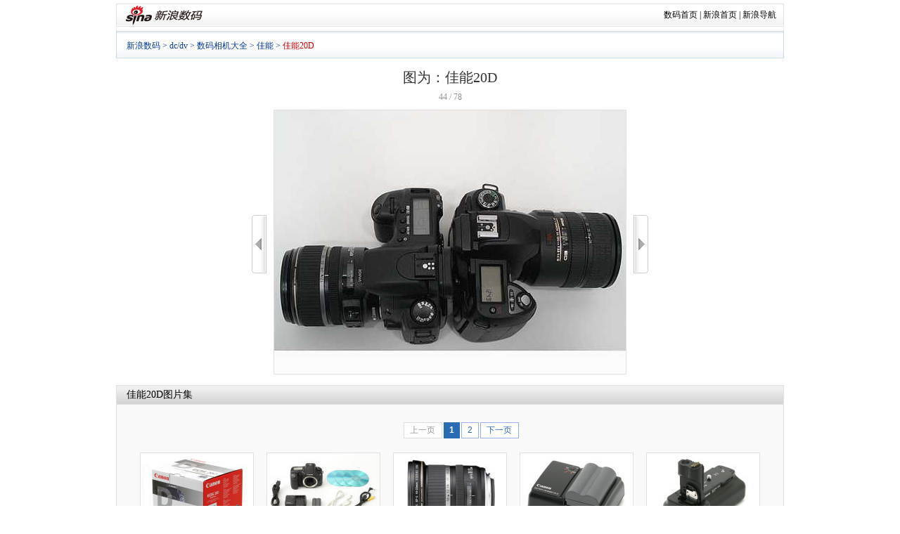

--- FILE ---
content_type: text/html
request_url: http://tech.sina.com.cn/digi/digi_dc/picture/2004-11-07/1112.html
body_size: 15317
content:
<!DOCTYPE html PUBLIC "-//W3C//DTD XHTML 1.0 Transitional//EN" "http://www.w3.org/TR/xhtml1/DTD/xhtml1-transitional.dtd">
<!--[297,9,1112] published at 2013-01-25 10:24:19 from #152 by system-->
<!DOCTYPE html PUBLIC "-//W3C//DTD XHTML 1.0 Transitional//EN" "http://www.w3.org/TR/xhtml1/DTD/xhtml1-transitional.dtd">
<html xmlns="http://www.w3.org/1999/xhtml">
<head>
<meta http-equiv="Content-Type" content="text/html; charset=gb2312" />
<meta http-equiv="X-UA-Compatible" content="IE=EmulateIE7" />
<title>佳能20D图片_相机_科技时代_新浪网</title>
<meta name="publishid" content="297,9,1112">
<meta name="description" content="数码咨询大全，了解数码产品动态，掌握数码行情，精通数码使用技巧，解答各种数码疑难杂症，察看数码样张。">
<meta name="keywords" content="sina;新浪;数码;评测;DC;DV;MP3;数码相机;数码摄像机;数码音乐;检索;样张;新摄会;数码论坛;中关村报价">
<meta name="publishid" content="297,9,1112">
<link href="http://tech.sina.com.cn/iframe/624/2009/0716/1.css" rel="stylesheet" type="text/css" />
<script type="text/javascript">document.domain="sina.com.cn";</script>
<script type="text/javascript">
function __$__(element) {
	if (arguments.length > 1) {
		for (var i = 0,
		elements = [], length = arguments.length; i < length; i++)
		elements.push(__$__(arguments[i]));
		return elements;
	}
	if (typeof element == "string"){
		return document.getElementById(element);
	}else{
		return element;
	}
}
</script>

</head>
<body><!-- body code begin -->

<!-- SUDA_CODE_START --> 
<script type="text/javascript"> 
//<!--
(function(){var an="V=2.1.16";var ah=window,F=document,s=navigator,W=s.userAgent,ao=ah.screen,j=ah.location.href;var aD="https:"==ah.location.protocol?"https://s":"http://",ay="beacon.sina.com.cn";var N=aD+ay+"/a.gif?",z=aD+ay+"/g.gif?",R=aD+ay+"/f.gif?",ag=aD+ay+"/e.gif?",aB=aD+"beacon.sinauda.com/i.gif?";var aA=F.referrer.toLowerCase();var aa="SINAGLOBAL",Y="FSINAGLOBAL",H="Apache",P="ULV",l="SUP",aE="UOR",E="_s_acc",X="_s_tentry",n=false,az=false,B=(document.domain=="sina.com.cn")?true:false;var o=0;var aG=false,A=false;var al="";var m=16777215,Z=0,C,K=0;var r="",b="",a="";var M=[],S=[],I=[];var u=0;var v=0;var p="";var am=false;var w=false;function O(){var e=document.createElement("iframe");e.src=aD+ay+"/data.html?"+new Date().getTime();e.id="sudaDataFrame";e.style.height="0px";e.style.width="1px";e.style.overflow="hidden";e.frameborder="0";e.scrolling="no";document.getElementsByTagName("head")[0].appendChild(e)}function k(){var e=document.createElement("iframe");e.src=aD+ay+"/ckctl.html";e.id="ckctlFrame";e.style.height="0px";e.style.width="1px";e.style.overflow="hidden";e.frameborder="0";e.scrolling="no";document.getElementsByTagName("head")[0].appendChild(e)}function q(){var e=document.createElement("script");e.src=aD+ay+"/h.js";document.getElementsByTagName("head")[0].appendChild(e)}function h(aH,i){var D=F.getElementsByName(aH);var e=(i>0)?i:0;return(D.length>e)?D[e].content:""}function aF(){var aJ=F.getElementsByName("sudameta");var aR=[];for(var aO=0;aO<aJ.length;aO++){var aK=aJ[aO].content;if(aK){if(aK.indexOf(";")!=-1){var D=aK.split(";");for(var aH=0;aH<D.length;aH++){var aP=aw(D[aH]);if(!aP){continue}aR.push(aP)}}else{aR.push(aK)}}}var aM=F.getElementsByTagName("meta");for(var aO=0,aI=aM.length;aO<aI;aO++){var aN=aM[aO];if(aN.name=="tags"){aR.push("content_tags:"+encodeURI(aN.content))}}var aL=t("vjuids");aR.push("vjuids:"+aL);var e="";var aQ=j.indexOf("#");if(aQ!=-1){e=escape(j.substr(aQ+1));aR.push("hashtag:"+e)}return aR}function V(aK,D,aI,aH){if(aK==""){return""}aH=(aH=="")?"=":aH;D+=aH;var aJ=aK.indexOf(D);if(aJ<0){return""}aJ+=D.length;var i=aK.indexOf(aI,aJ);if(i<aJ){i=aK.length}return aK.substring(aJ,i)}function t(e){if(undefined==e||""==e){return""}return V(F.cookie,e,";","")}function at(aI,e,i,aH){if(e!=null){if((undefined==aH)||(null==aH)){aH="sina.com.cn"}if((undefined==i)||(null==i)||(""==i)){F.cookie=aI+"="+e+";domain="+aH+";path=/"}else{var D=new Date();var aJ=D.getTime();aJ=aJ+86400000*i;D.setTime(aJ);aJ=D.getTime();F.cookie=aI+"="+e+";domain="+aH+";expires="+D.toUTCString()+";path=/"}}}function f(D){try{var i=document.getElementById("sudaDataFrame").contentWindow.storage;return i.get(D)}catch(aH){return false}}function ar(D,aH){try{var i=document.getElementById("sudaDataFrame").contentWindow.storage;i.set(D,aH);return true}catch(aI){return false}}function L(){var aJ=15;var D=window.SUDA.etag;if(!B){return"-"}if(u==0){O();q()}if(D&&D!=undefined){w=true}ls_gid=f(aa);if(ls_gid===false||w==false){return false}else{am=true}if(ls_gid&&ls_gid.length>aJ){at(aa,ls_gid,3650);n=true;return ls_gid}else{if(D&&D.length>aJ){at(aa,D,3650);az=true}var i=0,aI=500;var aH=setInterval((function(){var e=t(aa);if(w){e=D}i+=1;if(i>3){clearInterval(aH)}if(e.length>aJ){clearInterval(aH);ar(aa,e)}}),aI);return w?D:t(aa)}}function U(e,aH,D){var i=e;if(i==null){return false}aH=aH||"click";if((typeof D).toLowerCase()!="function"){return}if(i.attachEvent){i.attachEvent("on"+aH,D)}else{if(i.addEventListener){i.addEventListener(aH,D,false)}else{i["on"+aH]=D}}return true}function af(){if(window.event!=null){return window.event}else{if(window.event){return window.event}var D=arguments.callee.caller;var i;var aH=0;while(D!=null&&aH<40){i=D.arguments[0];if(i&&(i.constructor==Event||i.constructor==MouseEvent||i.constructor==KeyboardEvent)){return i}aH++;D=D.caller}return i}}function g(i){i=i||af();if(!i.target){i.target=i.srcElement;i.pageX=i.x;i.pageY=i.y}if(typeof i.layerX=="undefined"){i.layerX=i.offsetX}if(typeof i.layerY=="undefined"){i.layerY=i.offsetY}return i}function aw(aH){if(typeof aH!=="string"){throw"trim need a string as parameter"}var e=aH.length;var D=0;var i=/(\u3000|\s|\t|\u00A0)/;while(D<e){if(!i.test(aH.charAt(D))){break}D+=1}while(e>D){if(!i.test(aH.charAt(e-1))){break}e-=1}return aH.slice(D,e)}function c(e){return Object.prototype.toString.call(e)==="[object Array]"}function J(aH,aL){var aN=aw(aH).split("&");var aM={};var D=function(i){if(aL){try{return decodeURIComponent(i)}catch(aP){return i}}else{return i}};for(var aJ=0,aK=aN.length;aJ<aK;aJ++){if(aN[aJ]){var aI=aN[aJ].split("=");var e=aI[0];var aO=aI[1];if(aI.length<2){aO=e;e="$nullName"}if(!aM[e]){aM[e]=D(aO)}else{if(c(aM[e])!=true){aM[e]=[aM[e]]}aM[e].push(D(aO))}}}return aM}function ac(D,aI){for(var aH=0,e=D.length;aH<e;aH++){aI(D[aH],aH)}}function ak(i){var e=new RegExp("^http(?:s)?://([^/]+)","im");if(i.match(e)){return i.match(e)[1].toString()}else{return""}}function aj(aO){try{var aL="ABCDEFGHIJKLMNOPQRSTUVWXYZabcdefghijklmnopqrstuvwxyz0123456789+/=";var D="ABCDEFGHIJKLMNOPQRSTUVWXYZabcdefghijklmnopqrstuvwxyz0123456789-_=";var aQ=function(e){var aR="",aS=0;for(;aS<e.length;aS++){aR+="%"+aH(e[aS])}return decodeURIComponent(aR)};var aH=function(e){var i="0"+e.toString(16);return i.length<=2?i:i.substr(1)};var aP=function(aY,aV,aR){if(typeof(aY)=="string"){aY=aY.split("")}var aX=function(a7,a9){for(var a8=0;a8<a7.length;a8++){if(a7[a8]==a9){return a8}}return -1};var aS=[];var a6,a4,a1="";var a5,a3,a0,aZ="";if(aY.length%4!=0){}var e=/[^A-Za-z0-9\+\/\=]/g;var a2=aL.split("");if(aV=="urlsafe"){e=/[^A-Za-z0-9\-_\=]/g;a2=D.split("")}var aU=0;if(aV=="binnary"){a2=[];for(aU=0;aU<=64;aU++){a2[aU]=aU+128}}if(aV!="binnary"&&e.exec(aY.join(""))){return aR=="array"?[]:""}aU=0;do{a5=aX(a2,aY[aU++]);a3=aX(a2,aY[aU++]);a0=aX(a2,aY[aU++]);aZ=aX(a2,aY[aU++]);a6=(a5<<2)|(a3>>4);a4=((a3&15)<<4)|(a0>>2);a1=((a0&3)<<6)|aZ;aS.push(a6);if(a0!=64&&a0!=-1){aS.push(a4)}if(aZ!=64&&aZ!=-1){aS.push(a1)}a6=a4=a1="";a5=a3=a0=aZ=""}while(aU<aY.length);if(aR=="array"){return aS}var aW="",aT=0;for(;aT<aS.lenth;aT++){aW+=String.fromCharCode(aS[aT])}return aW};var aI=[];var aN=aO.substr(0,3);var aK=aO.substr(3);switch(aN){case"v01":for(var aJ=0;aJ<aK.length;aJ+=2){aI.push(parseInt(aK.substr(aJ,2),16))}return decodeURIComponent(aQ(aP(aI,"binnary","array")));break;case"v02":aI=aP(aK,"urlsafe","array");return aQ(aP(aI,"binnary","array"));break;default:return decodeURIComponent(aO)}}catch(aM){return""}}var ap={screenSize:function(){return(m&8388608==8388608)?ao.width+"x"+ao.height:""},colorDepth:function(){return(m&4194304==4194304)?ao.colorDepth:""},appCode:function(){return(m&2097152==2097152)?s.appCodeName:""},appName:function(){return(m&1048576==1048576)?((s.appName.indexOf("Microsoft Internet Explorer")>-1)?"MSIE":s.appName):""},cpu:function(){return(m&524288==524288)?(s.cpuClass||s.oscpu):""},platform:function(){return(m&262144==262144)?(s.platform):""},jsVer:function(){if(m&131072!=131072){return""}var aI,e,aK,D=1,aH=0,i=(s.appName.indexOf("Microsoft Internet Explorer")>-1)?"MSIE":s.appName,aJ=s.appVersion;if("MSIE"==i){e="MSIE";aI=aJ.indexOf(e);if(aI>=0){aK=window.parseInt(aJ.substring(aI+5));if(3<=aK){D=1.1;if(4<=aK){D=1.3}}}}else{if(("Netscape"==i)||("Opera"==i)||("Mozilla"==i)){D=1.3;e="Netscape6";aI=aJ.indexOf(e);if(aI>=0){D=1.5}}}return D},network:function(){if(m&65536!=65536){return""}var i="";i=(s.connection&&s.connection.type)?s.connection.type:i;try{F.body.addBehavior("#default#clientCaps");i=F.body.connectionType}catch(D){i="unkown"}return i},language:function(){return(m&32768==32768)?(s.systemLanguage||s.language):""},timezone:function(){return(m&16384==16384)?(new Date().getTimezoneOffset()/60):""},flashVer:function(){if(m&8192!=8192){return""}var aK=s.plugins,aH,aL,aN;if(aK&&aK.length){for(var aJ in aK){aL=aK[aJ];if(aL.description==null){continue}if(aH!=null){break}aN=aL.description.toLowerCase();if(aN.indexOf("flash")!=-1){aH=aL.version?parseInt(aL.version):aN.match(/\d+/);continue}}}else{if(window.ActiveXObject){for(var aI=10;aI>=2;aI--){try{var D=new ActiveXObject("ShockwaveFlash.ShockwaveFlash."+aI);if(D){aH=aI;break}}catch(aM){}}}else{if(W.indexOf("webtv/2.5")!=-1){aH=3}else{if(W.indexOf("webtv")!=-1){aH=2}}}}return aH},javaEnabled:function(){if(m&4096!=4096){return""}var D=s.plugins,i=s.javaEnabled(),aH,aI;if(i==true){return 1}if(D&&D.length){for(var e in D){aH=D[e];if(aH.description==null){continue}if(i!=null){break}aI=aH.description.toLowerCase();if(aI.indexOf("java plug-in")!=-1){i=parseInt(aH.version);continue}}}else{if(window.ActiveXObject){i=(new ActiveXObject("JavaWebStart.IsInstalled")!=null)}}return i?1:0}};var ad={pageId:function(i){var D=i||r,aK="-9999-0-0-1";if((undefined==D)||(""==D)){try{var aH=h("publishid");if(""!=aH){var aJ=aH.split(",");if(aJ.length>0){if(aJ.length>=3){aK="-9999-0-"+aJ[1]+"-"+aJ[2]}D=aJ[0]}}else{D="0"}}catch(aI){D="0"}D=D+aK}return D},sessionCount:function(){var e=t("_s_upa");if(e==""){e=0}return e},excuteCount:function(){return SUDA.sudaCount},referrer:function(){if(m&2048!=2048){return""}var e=/^[^\?&#]*.swf([\?#])?/;if((aA=="")||(aA.match(e))){var i=V(j,"ref","&","");if(i!=""){return escape(i)}}return escape(aA)},isHomepage:function(){if(m&1024!=1024){return""}var D="";try{F.body.addBehavior("#default#homePage");D=F.body.isHomePage(j)?"Y":"N"}catch(i){D="unkown"}return D},PGLS:function(){return(m&512==512)?h("stencil"):""},ZT:function(){if(m&256!=256){return""}var e=h("subjectid");e.replace(",",".");e.replace(";",",");return escape(e)},mediaType:function(){return(m&128==128)?h("mediaid"):""},domCount:function(){return(m&64==64)?F.getElementsByTagName("*").length:""},iframeCount:function(){return(m&32==32)?F.getElementsByTagName("iframe").length:""}};var av={visitorId:function(){var i=15;var e=t(aa);if(e.length>i&&u==0){return e}else{return}},fvisitorId:function(e){if(!e){var e=t(Y);return e}else{at(Y,e,3650)}},sessionId:function(){var e=t(H);if(""==e){var i=new Date();e=Math.random()*10000000000000+"."+i.getTime()}return e},flashCookie:function(e){if(e){}else{return p}},lastVisit:function(){var D=t(H);var aI=t(P);var aH=aI.split(":");var aJ="",i;if(aH.length>=6){if(D!=aH[4]){i=new Date();var e=new Date(window.parseInt(aH[0]));aH[1]=window.parseInt(aH[1])+1;if(i.getMonth()!=e.getMonth()){aH[2]=1}else{aH[2]=window.parseInt(aH[2])+1}if(((i.getTime()-e.getTime())/86400000)>=7){aH[3]=1}else{if(i.getDay()<e.getDay()){aH[3]=1}else{aH[3]=window.parseInt(aH[3])+1}}aJ=aH[0]+":"+aH[1]+":"+aH[2]+":"+aH[3];aH[5]=aH[0];aH[0]=i.getTime();at(P,aH[0]+":"+aH[1]+":"+aH[2]+":"+aH[3]+":"+D+":"+aH[5],360)}else{aJ=aH[5]+":"+aH[1]+":"+aH[2]+":"+aH[3]}}else{i=new Date();aJ=":1:1:1";at(P,i.getTime()+aJ+":"+D+":",360)}return aJ},userNick:function(){if(al!=""){return al}var D=unescape(t(l));if(D!=""){var i=V(D,"ag","&","");var e=V(D,"user","&","");var aH=V(D,"uid","&","");var aJ=V(D,"sex","&","");var aI=V(D,"dob","&","");al=i+":"+e+":"+aH+":"+aJ+":"+aI;return al}else{return""}},userOrigin:function(){if(m&4!=4){return""}var e=t(aE);var i=e.split(":");if(i.length>=2){return i[0]}else{return""}},advCount:function(){return(m&2==2)?t(E):""},setUOR:function(){var aL=t(aE),aP="",i="",aO="",aI="",aM=j.toLowerCase(),D=F.referrer.toLowerCase();var aQ=/[&|?]c=spr(_[A-Za-z0-9]{1,}){3,}/;var aK=new Date();if(aM.match(aQ)){aO=aM.match(aQ)[0]}else{if(D.match(aQ)){aO=D.match(aQ)[0]}}if(aO!=""){aO=aO.substr(3)+":"+aK.getTime()}if(aL==""){if(t(P)==""){aP=ak(D);i=ak(aM)}at(aE,aP+","+i+","+aO,365)}else{var aJ=0,aN=aL.split(",");if(aN.length>=1){aP=aN[0]}if(aN.length>=2){i=aN[1]}if(aN.length>=3){aI=aN[2]}if(aO!=""){aJ=1}else{var aH=aI.split(":");if(aH.length>=2){var e=new Date(window.parseInt(aH[1]));if(e.getTime()<(aK.getTime()-86400000*30)){aJ=1}}}if(aJ){at(aE,aP+","+i+","+aO,365)}}},setAEC:function(e){if(""==e){return}var i=t(E);if(i.indexOf(e+",")<0){i=i+e+","}at(E,i,7)},ssoInfo:function(){var D=unescape(aj(t("sso_info")));if(D!=""){if(D.indexOf("uid=")!=-1){var i=V(D,"uid","&","");return escape("uid:"+i)}else{var e=V(D,"u","&","");return escape("u:"+unescape(e))}}else{return""}},subp:function(){return t("SUBP")}};var ai={CI:function(){var e=["sz:"+ap.screenSize(),"dp:"+ap.colorDepth(),"ac:"+ap.appCode(),"an:"+ap.appName(),"cpu:"+ap.cpu(),"pf:"+ap.platform(),"jv:"+ap.jsVer(),"ct:"+ap.network(),"lg:"+ap.language(),"tz:"+ap.timezone(),"fv:"+ap.flashVer(),"ja:"+ap.javaEnabled()];return"CI="+e.join("|")},PI:function(e){var i=["pid:"+ad.pageId(e),"st:"+ad.sessionCount(),"et:"+ad.excuteCount(),"ref:"+ad.referrer(),"hp:"+ad.isHomepage(),"PGLS:"+ad.PGLS(),"ZT:"+ad.ZT(),"MT:"+ad.mediaType(),"keys:","dom:"+ad.domCount(),"ifr:"+ad.iframeCount()];return"PI="+i.join("|")},UI:function(){var e=["vid:"+av.visitorId(),"sid:"+av.sessionId(),"lv:"+av.lastVisit(),"un:"+av.userNick(),"uo:"+av.userOrigin(),"ae:"+av.advCount(),"lu:"+av.fvisitorId(),"si:"+av.ssoInfo(),"rs:"+(n?1:0),"dm:"+(B?1:0),"su:"+av.subp()];return"UI="+e.join("|")},EX:function(i,e){if(m&1!=1){return""}i=(null!=i)?i||"":b;e=(null!=e)?e||"":a;return"EX=ex1:"+i+"|ex2:"+e},MT:function(){return"MT="+aF().join("|")},V:function(){return an},R:function(){return"gUid_"+new Date().getTime()}};function ax(){var aK="-",aH=F.referrer.toLowerCase(),D=j.toLowerCase();if(""==t(X)){if(""!=aH){aK=ak(aH)}at(X,aK,"","weibo.com")}var aI=/weibo.com\/reg.php/;if(D.match(aI)){var aJ=V(unescape(D),"sharehost","&","");var i=V(unescape(D),"appkey","&","");if(""!=aJ){at(X,aJ,"","weibo.com")}at("appkey",i,"","weibo.com")}}function d(e,i){G(e,i)}function G(i,D){D=D||{};var e=new Image(),aH;if(D&&D.callback&&typeof D.callback=="function"){e.onload=function(){clearTimeout(aH);aH=null;D.callback(true)}}SUDA.img=e;e.src=i;aH=setTimeout(function(){if(D&&D.callback&&typeof D.callback=="function"){D.callback(false);e.onload=null}},D.timeout||2000)}function x(e,aH,D,aI){SUDA.sudaCount++;if(!av.visitorId()&&!L()){if(u<3){u++;setTimeout(x,500);return}}var i=N+[ai.V(),ai.CI(),ai.PI(e),ai.UI(),ai.MT(),ai.EX(aH,D),ai.R()].join("&");G(i,aI)}function y(e,D,i){if(aG||A){return}if(SUDA.sudaCount!=0){return}x(e,D,i)}function ab(e,aH){if((""==e)||(undefined==e)){return}av.setAEC(e);if(0==aH){return}var D="AcTrack||"+t(aa)+"||"+t(H)+"||"+av.userNick()+"||"+e+"||";var i=ag+D+"&gUid_"+new Date().getTime();d(i)}function aq(aI,e,i,aJ){aJ=aJ||{};if(!i){i=""}else{i=escape(i)}var aH="UATrack||"+t(aa)+"||"+t(H)+"||"+av.userNick()+"||"+aI+"||"+e+"||"+ad.referrer()+"||"+i+"||"+(aJ.realUrl||"")+"||"+(aJ.ext||"");var D=ag+aH+"&gUid_"+new Date().getTime();d(D,aJ)}function aC(aK){var i=g(aK);var aI=i.target;var aH="",aL="",D="";var aJ;if(aI!=null&&aI.getAttribute&&(!aI.getAttribute("suda-uatrack")&&!aI.getAttribute("suda-actrack")&&!aI.getAttribute("suda-data"))){while(aI!=null&&aI.getAttribute&&(!!aI.getAttribute("suda-uatrack")||!!aI.getAttribute("suda-actrack")||!!aI.getAttribute("suda-data"))==false){if(aI==F.body){return}aI=aI.parentNode}}if(aI==null||aI.getAttribute==null){return}aH=aI.getAttribute("suda-actrack")||"";aL=aI.getAttribute("suda-uatrack")||aI.getAttribute("suda-data")||"";sudaUrls=aI.getAttribute("suda-urls")||"";if(aL){aJ=J(aL);if(aI.tagName.toLowerCase()=="a"){D=aI.href}opts={};opts.ext=(aJ.ext||"");aJ.key&&SUDA.uaTrack&&SUDA.uaTrack(aJ.key,aJ.value||aJ.key,D,opts)}if(aH){aJ=J(aH);aJ.key&&SUDA.acTrack&&SUDA.acTrack(aJ.key,aJ.value||aJ.key)}}if(window.SUDA&&Object.prototype.toString.call(window.SUDA)==="[object Array]"){for(var Q=0,ae=SUDA.length;Q<ae;Q++){switch(SUDA[Q][0]){case"setGatherType":m=SUDA[Q][1];break;case"setGatherInfo":r=SUDA[Q][1]||r;b=SUDA[Q][2]||b;a=SUDA[Q][3]||a;break;case"setPerformance":Z=SUDA[Q][1];break;case"setPerformanceFilter":C=SUDA[Q][1];break;case"setPerformanceInterval":K=SUDA[Q][1]*1||0;K=isNaN(K)?0:K;break;case"setGatherMore":M.push(SUDA[Q].slice(1));break;case"acTrack":S.push(SUDA[Q].slice(1));break;case"uaTrack":I.push(SUDA[Q].slice(1));break}}}aG=(function(D,i){if(ah.top==ah){return false}else{try{if(F.body.clientHeight==0){return false}return((F.body.clientHeight>=D)&&(F.body.clientWidth>=i))?false:true}catch(aH){return true}}})(320,240);A=(function(){return false})();av.setUOR();var au=av.sessionId();window.SUDA=window.SUDA||[];SUDA.sudaCount=SUDA.sudaCount||0;SUDA.log=function(){x.apply(null,arguments)};SUDA.acTrack=function(){ab.apply(null,arguments)};SUDA.uaTrack=function(){aq.apply(null,arguments)};U(F.body,"click",aC);window.GB_SUDA=SUDA;GB_SUDA._S_pSt=function(){};GB_SUDA._S_acTrack=function(){ab.apply(null,arguments)};GB_SUDA._S_uaTrack=function(){aq.apply(null,arguments)};window._S_pSt=function(){};window._S_acTrack=function(){ab.apply(null,arguments)};window._S_uaTrack=function(){aq.apply(null,arguments)};window._S_PID_="";if(!window.SUDA.disableClickstream){y()}try{k()}catch(T){}})();
//-->
</script> 
<noScript> 
<div style='position:absolute;top:0;left:0;width:0;height:0;visibility:hidden'><img width=0 height=0 src='//beacon.sina.com.cn/a.gif?noScript' border='0' alt='' /></div> 
</noScript> 
<!-- SUDA_CODE_END -->

<!-- SSO_GETCOOKIE_START -->
<script type="text/javascript">var sinaSSOManager=sinaSSOManager||{};sinaSSOManager.getSinaCookie=function(){function dc(u){if(u==undefined){return""}var decoded=decodeURIComponent(u);return decoded=="null"?"":decoded}function ps(str){var arr=str.split("&");var arrtmp;var arrResult={};for(var i=0;i<arr.length;i++){arrtmp=arr[i].split("=");arrResult[arrtmp[0]]=dc(arrtmp[1])}return arrResult}function gC(name){var Res=eval("/"+name+"=([^;]+)/").exec(document.cookie);return Res==null?null:Res[1]}var sup=dc(gC("SUP"));if(!sup){sup=dc(gC("SUR"))}if(!sup){return null}return ps(sup)};</script>
<!-- SSO_GETCOOKIE_END -->

<script type="text/javascript">new function(r,s,t){this.a=function(n,t,e){if(window.addEventListener){n.addEventListener(t,e,false);}else if(window.attachEvent){n.attachEvent("on"+t,e);}};this.b=function(f){var t=this;return function(){return f.apply(t,arguments);};};this.c=function(){var f=document.getElementsByTagName("form");for(var i=0;i<f.length;i++){var o=f[i].action;if(this.r.test(o)){f[i].action=o.replace(this.r,this.s);}}};this.r=r;this.s=s;this.d=setInterval(this.b(this.c),t);this.a(window,"load",this.b(function(){this.c();clearInterval(this.d);}));}(/http:\/\/www\.google\.c(om|n)\/search/, "http://keyword.sina.com.cn/searchword.php", 250);</script>
<!-- body code end -->

<div id="wrap">
	<!-- 标准二级导航_科技 begin -->
	<!-- 标准二级导航_数码 begin -->
<style type="text/css">
.secondaryHeader{height:33px;overflow:hidden;background:url(http://i2.sinaimg.cn/dy/images/header/2008/standardl2nav_bg.gif) repeat-x #fff;color:#000;font-size:12px;font-weight:100;margin-bottom:5px;}
.secondaryHeader a,.secondaryHeader a:visited{color:#000;text-decoration:none;}
.secondaryHeader a:hover,.secondaryHeader a:active{color:#c00;text-decoration:underline;}
.sHBorder{border:1px #e3e3e3 solid;padding:0 10px 0 12px;overflow:hidden;zoom:1;}
.sHLogo{float:left;height:31px;line-height:31px;overflow:hidden;}
.sHLogo span{display:block;float:left;display:table-cell;vertical-align:middle;*display:block;*font-size:27px;*font-family:Arial;height:31px;}
.sHLogo span img{vertical-align:middle;}
.sHLinks{float:right;line-height:31px;}
</style>
<div class="secondaryHeader">
	<div class="sHBorder">
		<div class="sHLogo"><span><a href="http://digi.sina.com.cn/"><img src="http://i1.sinaimg.cn/dy/images/header/2009/standardl2nav_sina_new.gif" alt="新浪网" /></a><a href="http://digi.sina.com.cn/"><img src="http://i1.sinaimg.cn/dy/images/header/2009/standardl2nav_digi.gif" alt="新浪数码" /></a></span></div>
		<div class="sHLinks"><a href="http://digi.sina.com.cn/">数码首页</a>&nbsp;|&nbsp;<a href="http://www.sina.com.cn/">新浪首页</a>&nbsp;|&nbsp;<a href="http://news.sina.com.cn/guide/">新浪导航</a></div>
	</div>
</div>
<!-- 标准二级导航_数码 end -->
	<!-- 标准二级导航_科技 end -->
	<!-- 导航 begin-->

	<!-- Tech Nav begin -->
	<style type="text/css">
	.Sup_new {background:transparent url(http://i1.sinaimg.cn/cj/deco/2008/0226/images/fina_mj_003.gif) no-repeat scroll 100% -50px;display:block;float:left;padding-right:8px;}
	</style>

	<!-- SeaNav begin -->
	<div class="SeaNav">
		<div class="NavText"> <a href="http://digi.sina.com.cn" target="_blank">新浪数码</a> &gt; <a href="http://tech.sina.com.cn/digital/" target="_blank">dc/dv</a> &gt; <a href="http://tech.sina.com.cn/digi/digi_dc/manufactor/manu_list.shtml" target="_blank">数码相机大全</a> &gt; <a href="http://tech.sina.com.cn/digi/digi_dc/manufactor/2004-10-26/232.html" target="_blank">佳能</a> &gt; <a href="/digi/digi_dc/document/2004-08-26/47768.html" target="_blank"><font style="color:#CA0306;">佳能20D</font></a></div>

	</div>
	<!-- SeaNav end -->

	<!--导航 end-->
	<div class="Nav_Path"></div>
	<!-- PartA begin -->
	<div class="PartA" style="background:none">
		<div class="PA_bg" style="background:none">
			<div class="P_Left" style="float:none; width:auto;">
				<!-- Left begin -->
				<div class="MainPic" id="MainPic" style="width:950px; text-align:center;position:relative">
				<div id="t_pic_waitting"><img src="http://i1.sinaimg.cn/book/vipbook/progress.gif"/><span> 正在加载。。。。</span></div>
					<h1 id="PicTitle">图为：佳能20D</h1>
					<div class="M_Info">
						<!-- StatusNum -->
						<div id="StatusNum" style="float:none;padding-left:0;width:auto">0/0</div>
						<!-- StatusNum -->
					</div>
					<table cellspacing="0" class="MainFrame">
						<tr>
							<td class="rowLeft" id="rowLeft" style="padding-bottom:0;display:none;"><div id="picArrLeft" onmouseover="this.className='on'" onmouseout="this.className=''" onclick="document.getElementById('t_pic_waitting').style.display='block'" title="上一张"><a href="uri">&lt;&lt;</a></div></td>
							<td class="rowMiddle" style="padding-top:0"><div id="BigPicBox">
									<div id="BigPic"></div>
									<div class="PicTxtCont" id="PicMemo">
										<a href="/digi/digi_dc/picture/2004-11-07/1111.html" title="点击查看：佳能20D 下一张清晰大图" onclick="document.getElementById('t_pic_waitting').style.display='block'"><img src="http://i2.sinaimg.cn/IT/digi/digi_dc/picture/2004-11-07/U803P297T9D1112F91DT20041107021234_max700.jpg" alt="点击查看：佳能20D 下一张清晰大图" style="border:1px solid #E1E1E1" /></a>
									</div>
								</div></td>
							<td class="rowRight" id="rowRight" style="padding-bottom:0;display:none;"><div id="picArrRight" onmouseover="this.className='on'" onmouseout="this.className=''" onclick="document.getElementById('t_pic_waitting').style.display='block'" title="下一张"><a href="uri">&gt;&gt;</a></div></td>
						</tr>

					</table>
				</div>
				<!-- 图片列表 begin -->

				<div style="height:26px; overflow:hidden; background:url(http://i3.sinaimg.cn/dy/home/090605/news_mj_001.png) repeat-x 0 -1201px; border:1px #e1e1e1 solid; border-bottom:none;">
					<h2 style="line-height:26px; padding:0 0 0 14px; font-size:14px; font-weight:normal;"><span class="medelnameshow"><a href="/digi/digi_dc/document/2004-08-26/47768.html" target="_blank">佳能20D</a></span>图片集</h2>
				</div>
				<div class="blk_01">
					<div class="w589">
						<div class="ImgList" id="ImgList">
							<!-- 分页 begin -->
							<div class="pb">
								<table cellspacing=0 style="margin:0 auto;margin-top:20px;margin-bottom:10px;" align="center">
									<tr>
										<td>
										<div class='pagebox' id='_function_code_page_1'> <span class='pagebox_pre_nolink'>上一页</span> <span class='pagebox_num_nonce'>1</span> <span class='pagebox_num'><a href='#'>2</a></span> <span class='pagebox_next'><a href='#'>下一页</a></span> </div>
										</td>
									</tr>
								</table>
							</div>
							<!-- 分页 end -->
							<div style="" id="ImgList_1">
	<span onmouseout="_pmouseout(this)" onmouseover="_pmouseover(this)" class="Pic">		<table cellspacing="0">									
			<tbody>										
				<tr>											
					<td width="160" height="120" align="center">
						<a href="/digi/digi_dc/picture/2011-12-08/35812.html"><img src="http://i2.sinaimg.cn/IT/digi/digi_dc/picture/2011-12-08/1323307686_pmcIK6_w160_h120.jpg" alt="佳能20D"/></a>
					</td>										
				</tr>									
			</tbody>							
		</table>							
	</span>

	<span onmouseout="_pmouseout(this)" onmouseover="_pmouseover(this)" class="Pic">		<table cellspacing="0">									
			<tbody>										
				<tr>											
					<td width="160" height="120" align="center">
						<a href="/digi/digi_dc/picture/2011-12-08/35811.html"><img src="http://i3.sinaimg.cn/IT/digi/digi_dc/picture/2011-12-08/1323307686_iLAkIy_w160_h120.jpg" alt="佳能20D"/></a>
					</td>										
				</tr>									
			</tbody>							
		</table>							
	</span>

	<span onmouseout="_pmouseout(this)" onmouseover="_pmouseover(this)" class="Pic">		<table cellspacing="0">									
			<tbody>										
				<tr>											
					<td width="160" height="120" align="center">
						<a href="/digi/digi_dc/picture/2011-12-08/35810.html"><img src="http://i3.sinaimg.cn/IT/digi/digi_dc/picture/2011-12-08/1323307686_WzB8Uk_w160_h120.jpg" alt="佳能20D"/></a>
					</td>										
				</tr>									
			</tbody>							
		</table>							
	</span>

	<span onmouseout="_pmouseout(this)" onmouseover="_pmouseover(this)" class="Pic">		<table cellspacing="0">									
			<tbody>										
				<tr>											
					<td width="160" height="120" align="center">
						<a href="/digi/digi_dc/picture/2011-12-08/35809.html"><img src="http://i1.sinaimg.cn/IT/digi/digi_dc/picture/2011-12-08/1323307685_6oxtQ8_w160_h120.jpg" alt="佳能20D"/></a>
					</td>										
				</tr>									
			</tbody>							
		</table>							
	</span>

	<span onmouseout="_pmouseout(this)" onmouseover="_pmouseover(this)" class="Pic">		<table cellspacing="0">									
			<tbody>										
				<tr>											
					<td width="160" height="120" align="center">
						<a href="/digi/digi_dc/picture/2011-12-08/35808.html"><img src="http://i1.sinaimg.cn/IT/digi/digi_dc/picture/2011-12-08/1323307685_4tmvsP_w160_h120.jpg" alt="佳能20D"/></a>
					</td>										
				</tr>									
			</tbody>							
		</table>							
	</span>

	<span onmouseout="_pmouseout(this)" onmouseover="_pmouseover(this)" class="Pic">		<table cellspacing="0">									
			<tbody>										
				<tr>											
					<td width="160" height="120" align="center">
						<a href="/digi/digi_dc/picture/2011-12-08/35807.html"><img src="http://i3.sinaimg.cn/IT/digi/digi_dc/picture/2011-12-08/1323307685_IkDWhu_w160_h120.jpg" alt="佳能20D"/></a>
					</td>										
				</tr>									
			</tbody>							
		</table>							
	</span>

	<span onmouseout="_pmouseout(this)" onmouseover="_pmouseover(this)" class="Pic">		<table cellspacing="0">									
			<tbody>										
				<tr>											
					<td width="160" height="120" align="center">
						<a href="/digi/digi_dc/picture/2011-12-08/35806.html"><img src="http://i1.sinaimg.cn/IT/digi/digi_dc/picture/2011-12-08/1323307684_DKtzsk_w160_h120.jpg" alt="佳能20D"/></a>
					</td>										
				</tr>									
			</tbody>							
		</table>							
	</span>

	<span onmouseout="_pmouseout(this)" onmouseover="_pmouseover(this)" class="Pic">		<table cellspacing="0">									
			<tbody>										
				<tr>											
					<td width="160" height="120" align="center">
						<a href="/digi/digi_dc/picture/2011-12-08/35805.html"><img src="http://i1.sinaimg.cn/IT/digi/digi_dc/picture/2011-12-08/1323307684_2CvppH_w160_h120.jpg" alt="佳能20D"/></a>
					</td>										
				</tr>									
			</tbody>							
		</table>							
	</span>

	<span onmouseout="_pmouseout(this)" onmouseover="_pmouseover(this)" class="Pic">		<table cellspacing="0">									
			<tbody>										
				<tr>											
					<td width="160" height="120" align="center">
						<a href="/digi/digi_dc/picture/2011-12-08/35804.html"><img src="http://i3.sinaimg.cn/IT/digi/digi_dc/picture/2011-12-08/1323307683_OJoaml_w160_h120.jpg" alt="佳能20D"/></a>
					</td>										
				</tr>									
			</tbody>							
		</table>							
	</span>

	<span onmouseout="_pmouseout(this)" onmouseover="_pmouseover(this)" class="Pic">		<table cellspacing="0">									
			<tbody>										
				<tr>											
					<td width="160" height="120" align="center">
						<a href="/digi/digi_dc/picture/2011-12-08/35803.html"><img src="http://i2.sinaimg.cn/IT/digi/digi_dc/picture/2011-12-08/1323307683_4tTXdM_w160_h120.jpg" alt="佳能20D"/></a>
					</td>										
				</tr>									
			</tbody>							
		</table>							
	</span>

	<span onmouseout="_pmouseout(this)" onmouseover="_pmouseover(this)" class="Pic">		<table cellspacing="0">									
			<tbody>										
				<tr>											
					<td width="160" height="120" align="center">
						<a href="/digi/digi_dc/picture/2011-12-08/35802.html"><img src="http://i2.sinaimg.cn/IT/digi/digi_dc/picture/2011-12-08/1323307683_FU9K5e_w160_h120.jpg" alt="佳能20D"/></a>
					</td>										
				</tr>									
			</tbody>							
		</table>							
	</span>

	<span onmouseout="_pmouseout(this)" onmouseover="_pmouseover(this)" class="Pic">		<table cellspacing="0">									
			<tbody>										
				<tr>											
					<td width="160" height="120" align="center">
						<a href="/digi/digi_dc/picture/2011-12-08/35801.html"><img src="http://i1.sinaimg.cn/IT/digi/digi_dc/picture/2011-12-08/1323307681_mJ9h8j_w160_h120.jpg" alt="佳能20D"/></a>
					</td>										
				</tr>									
			</tbody>							
		</table>							
	</span>

	<span onmouseout="_pmouseout(this)" onmouseover="_pmouseover(this)" class="Pic">		<table cellspacing="0">									
			<tbody>										
				<tr>											
					<td width="160" height="120" align="center">
						<a href="/digi/digi_dc/picture/2011-12-08/35800.html"><img src="http://i0.sinaimg.cn/IT/digi/digi_dc/picture/2011-12-08/1323307680_YR1rL0_w160_h120.jpg" alt="佳能20D"/></a>
					</td>										
				</tr>									
			</tbody>							
		</table>							
	</span>

	<span onmouseout="_pmouseout(this)" onmouseover="_pmouseover(this)" class="Pic">		<table cellspacing="0">									
			<tbody>										
				<tr>											
					<td width="160" height="120" align="center">
						<a href="/digi/digi_dc/picture/2011-12-08/35799.html"><img src="http://i3.sinaimg.cn/IT/digi/digi_dc/picture/2011-12-08/1323307680_oA5bSw_w160_h120.jpg" alt="佳能20D"/></a>
					</td>										
				</tr>									
			</tbody>							
		</table>							
	</span>

	<span onmouseout="_pmouseout(this)" onmouseover="_pmouseover(this)" class="Pic">		<table cellspacing="0">									
			<tbody>										
				<tr>											
					<td width="160" height="120" align="center">
						<a href="/digi/digi_dc/picture/2011-12-08/35798.html"><img src="http://i2.sinaimg.cn/IT/digi/digi_dc/picture/2011-12-08/1323307680_Ucocz8_w160_h120.jpg" alt="佳能20D"/></a>
					</td>										
				</tr>									
			</tbody>							
		</table>							
	</span>

	<span onmouseout="_pmouseout(this)" onmouseover="_pmouseover(this)" class="Pic">		<table cellspacing="0">									
			<tbody>										
				<tr>											
					<td width="160" height="120" align="center">
						<a href="/digi/digi_dc/picture/2011-12-08/35797.html"><img src="http://i0.sinaimg.cn/IT/digi/digi_dc/picture/2011-12-08/1323307679_6JaXsV_w160_h120.jpg" alt="佳能20D"/></a>
					</td>										
				</tr>									
			</tbody>							
		</table>							
	</span>

	<span onmouseout="_pmouseout(this)" onmouseover="_pmouseover(this)" class="Pic">		<table cellspacing="0">									
			<tbody>										
				<tr>											
					<td width="160" height="120" align="center">
						<a href="/digi/digi_dc/picture/2011-12-08/35796.html"><img src="http://i0.sinaimg.cn/IT/digi/digi_dc/picture/2011-12-08/1323307679_g74uK8_w160_h120.jpg" alt="佳能20D"/></a>
					</td>										
				</tr>									
			</tbody>							
		</table>							
	</span>

	<span onmouseout="_pmouseout(this)" onmouseover="_pmouseover(this)" class="Pic">		<table cellspacing="0">									
			<tbody>										
				<tr>											
					<td width="160" height="120" align="center">
						<a href="/digi/digi_dc/picture/2011-12-08/35795.html"><img src="http://i2.sinaimg.cn/IT/digi/digi_dc/picture/2011-12-08/1323307678_rwyUzL_w160_h120.jpg" alt="佳能20D"/></a>
					</td>										
				</tr>									
			</tbody>							
		</table>							
	</span>

	<span onmouseout="_pmouseout(this)" onmouseover="_pmouseover(this)" class="Pic">		<table cellspacing="0">									
			<tbody>										
				<tr>											
					<td width="160" height="120" align="center">
						<a href="/digi/digi_dc/picture/2011-12-08/35794.html"><img src="http://i1.sinaimg.cn/IT/digi/digi_dc/picture/2011-12-08/1323307678_xI4awo_w160_h120.jpg" alt="佳能20D"/></a>
					</td>										
				</tr>									
			</tbody>							
		</table>							
	</span>

	<span onmouseout="_pmouseout(this)" onmouseover="_pmouseover(this)" class="Pic">		<table cellspacing="0">									
			<tbody>										
				<tr>											
					<td width="160" height="120" align="center">
						<a href="/digi/digi_dc/picture/2011-12-08/35793.html"><img src="http://i1.sinaimg.cn/IT/digi/digi_dc/picture/2011-12-08/1323307678_zcpIp2_w160_h120.jpg" alt="佳能20D"/></a>
					</td>										
				</tr>									
			</tbody>							
		</table>							
	</span>

	<span onmouseout="_pmouseout(this)" onmouseover="_pmouseover(this)" class="Pic">		<table cellspacing="0">									
			<tbody>										
				<tr>											
					<td width="160" height="120" align="center">
						<a href="/digi/digi_dc/picture/2011-12-08/35792.html"><img src="http://i1.sinaimg.cn/IT/digi/digi_dc/picture/2011-12-08/1323307677_0NnnbI_w160_h120.jpg" alt="佳能20D"/></a>
					</td>										
				</tr>									
			</tbody>							
		</table>							
	</span>

	<span onmouseout="_pmouseout(this)" onmouseover="_pmouseover(this)" class="Pic">		<table cellspacing="0">									
			<tbody>										
				<tr>											
					<td width="160" height="120" align="center">
						<a href="/digi/digi_dc/picture/2011-12-08/35791.html"><img src="http://i1.sinaimg.cn/IT/digi/digi_dc/picture/2011-12-08/1323307676_KhlSuW_w160_h120.jpg" alt="佳能20D"/></a>
					</td>										
				</tr>									
			</tbody>							
		</table>							
	</span>

	<span onmouseout="_pmouseout(this)" onmouseover="_pmouseover(this)" class="Pic">		<table cellspacing="0">									
			<tbody>										
				<tr>											
					<td width="160" height="120" align="center">
						<a href="/digi/digi_dc/picture/2011-12-08/35790.html"><img src="http://i0.sinaimg.cn/IT/digi/digi_dc/picture/2011-12-08/1323307676_jmb3jo_w160_h120.jpg" alt="佳能20D"/></a>
					</td>										
				</tr>									
			</tbody>							
		</table>							
	</span>

	<span onmouseout="_pmouseout(this)" onmouseover="_pmouseover(this)" class="Pic">		<table cellspacing="0">									
			<tbody>										
				<tr>											
					<td width="160" height="120" align="center">
						<a href="/digi/digi_dc/picture/2011-12-08/35789.html"><img src="http://i2.sinaimg.cn/IT/digi/digi_dc/picture/2011-12-08/1323307676_0LGru1_w160_h120.jpg" alt="佳能20D"/></a>
					</td>										
				</tr>									
			</tbody>							
		</table>							
	</span>

	<span onmouseout="_pmouseout(this)" onmouseover="_pmouseover(this)" class="Pic">		<table cellspacing="0">									
			<tbody>										
				<tr>											
					<td width="160" height="120" align="center">
						<a href="/digi/digi_dc/picture/2011-12-08/35788.html"><img src="http://i0.sinaimg.cn/IT/digi/digi_dc/picture/2011-12-08/1323307675_kvNgbJ_w160_h120.jpg" alt="佳能20D"/></a>
					</td>										
				</tr>									
			</tbody>							
		</table>							
	</span>

	<span onmouseout="_pmouseout(this)" onmouseover="_pmouseover(this)" class="Pic">		<table cellspacing="0">									
			<tbody>										
				<tr>											
					<td width="160" height="120" align="center">
						<a href="/digi/digi_dc/picture/2011-12-08/35787.html"><img src="http://i1.sinaimg.cn/IT/digi/digi_dc/picture/2011-12-08/1323307675_0dbtxa_w160_h120.jpg" alt="佳能20D"/></a>
					</td>										
				</tr>									
			</tbody>							
		</table>							
	</span>

	<span onmouseout="_pmouseout(this)" onmouseover="_pmouseover(this)" class="Pic">		<table cellspacing="0">									
			<tbody>										
				<tr>											
					<td width="160" height="120" align="center">
						<a href="/digi/digi_dc/picture/2004-11-07/1129.html"><img src="http://i0.sinaimg.cn/IT/digi/digi_dc/picture/2004-11-07/U803P297T9D1129F91DT20041107021242_w160_h120.jpg" alt="佳能20D"/></a>
					</td>										
				</tr>									
			</tbody>							
		</table>							
	</span>

	<span onmouseout="_pmouseout(this)" onmouseover="_pmouseover(this)" class="Pic">		<table cellspacing="0">									
			<tbody>										
				<tr>											
					<td width="160" height="120" align="center">
						<a href="/digi/digi_dc/picture/2004-11-07/1128.html"><img src="http://i3.sinaimg.cn/IT/digi/digi_dc/picture/2004-11-07/U803P297T9D1128F91DT20041107021242_w160_h120.jpg" alt="佳能20D"/></a>
					</td>										
				</tr>									
			</tbody>							
		</table>							
	</span>

	<span onmouseout="_pmouseout(this)" onmouseover="_pmouseover(this)" class="Pic">		<table cellspacing="0">									
			<tbody>										
				<tr>											
					<td width="160" height="120" align="center">
						<a href="/digi/digi_dc/picture/2004-11-07/1127.html"><img src="http://i1.sinaimg.cn/IT/digi/digi_dc/picture/2004-11-07/U803P297T9D1127F91DT20041107021241_w160_h120.jpg" alt="佳能20D"/></a>
					</td>										
				</tr>									
			</tbody>							
		</table>							
	</span>

	<span onmouseout="_pmouseout(this)" onmouseover="_pmouseover(this)" class="Pic">		<table cellspacing="0">									
			<tbody>										
				<tr>											
					<td width="160" height="120" align="center">
						<a href="/digi/digi_dc/picture/2004-11-07/1126.html"><img src="http://i0.sinaimg.cn/IT/digi/digi_dc/picture/2004-11-07/U803P297T9D1126F91DT20041107021241_w160_h120.jpg" alt="佳能20D"/></a>
					</td>										
				</tr>									
			</tbody>							
		</table>							
	</span>

	<span onmouseout="_pmouseout(this)" onmouseover="_pmouseover(this)" class="Pic">		<table cellspacing="0">									
			<tbody>										
				<tr>											
					<td width="160" height="120" align="center">
						<a href="/digi/digi_dc/picture/2004-11-07/1125.html"><img src="http://i2.sinaimg.cn/IT/digi/digi_dc/picture/2004-11-07/U803P297T9D1125F91DT20041107021240_w160_h120.jpg" alt="佳能20D"/></a>
					</td>										
				</tr>									
			</tbody>							
		</table>							
	</span>

	<span onmouseout="_pmouseout(this)" onmouseover="_pmouseover(this)" class="Pic">		<table cellspacing="0">									
			<tbody>										
				<tr>											
					<td width="160" height="120" align="center">
						<a href="/digi/digi_dc/picture/2004-11-07/1124.html"><img src="http://i1.sinaimg.cn/IT/digi/digi_dc/picture/2004-11-07/U803P297T9D1124F91DT20041107021240_w160_h120.jpg" alt="佳能20D"/></a>
					</td>										
				</tr>									
			</tbody>							
		</table>							
	</span>

	<span onmouseout="_pmouseout(this)" onmouseover="_pmouseover(this)" class="Pic">		<table cellspacing="0">									
			<tbody>										
				<tr>											
					<td width="160" height="120" align="center">
						<a href="/digi/digi_dc/picture/2004-11-07/1123.html"><img src="http://i0.sinaimg.cn/IT/digi/digi_dc/picture/2004-11-07/U803P297T9D1123F91DT20041107021239_w160_h120.jpg" alt="佳能20D"/></a>
					</td>										
				</tr>									
			</tbody>							
		</table>							
	</span>

	<span onmouseout="_pmouseout(this)" onmouseover="_pmouseover(this)" class="Pic">		<table cellspacing="0">									
			<tbody>										
				<tr>											
					<td width="160" height="120" align="center">
						<a href="/digi/digi_dc/picture/2004-11-07/1122.html"><img src="http://i3.sinaimg.cn/IT/digi/digi_dc/picture/2004-11-07/U803P297T9D1122F91DT20041107021239_w160_h120.jpg" alt="佳能20D"/></a>
					</td>										
				</tr>									
			</tbody>							
		</table>							
	</span>

	<span onmouseout="_pmouseout(this)" onmouseover="_pmouseover(this)" class="Pic">		<table cellspacing="0">									
			<tbody>										
				<tr>											
					<td width="160" height="120" align="center">
						<a href="/digi/digi_dc/picture/2004-11-07/1121.html"><img src="http://i1.sinaimg.cn/IT/digi/digi_dc/picture/2004-11-07/U803P297T9D1121F91DT20041107021238_w160_h120.jpg" alt="佳能20D"/></a>
					</td>										
				</tr>									
			</tbody>							
		</table>							
	</span>

	<span onmouseout="_pmouseout(this)" onmouseover="_pmouseover(this)" class="Pic">		<table cellspacing="0">									
			<tbody>										
				<tr>											
					<td width="160" height="120" align="center">
						<a href="/digi/digi_dc/picture/2004-11-07/1120.html"><img src="http://i0.sinaimg.cn/IT/digi/digi_dc/picture/2004-11-07/U803P297T9D1120F91DT20041107021238_w160_h120.jpg" alt="佳能20D"/></a>
					</td>										
				</tr>									
			</tbody>							
		</table>							
	</span>

	<span onmouseout="_pmouseout(this)" onmouseover="_pmouseover(this)" class="Pic">		<table cellspacing="0">									
			<tbody>										
				<tr>											
					<td width="160" height="120" align="center">
						<a href="/digi/digi_dc/picture/2004-11-07/1119.html"><img src="http://i0.sinaimg.cn/IT/digi/digi_dc/picture/2004-11-07/U803P297T9D1119F91DT20041107021238_w160_h120.jpg" alt="佳能20D"/></a>
					</td>										
				</tr>									
			</tbody>							
		</table>							
	</span>

	<span onmouseout="_pmouseout(this)" onmouseover="_pmouseover(this)" class="Pic">		<table cellspacing="0">									
			<tbody>										
				<tr>											
					<td width="160" height="120" align="center">
						<a href="/digi/digi_dc/picture/2004-11-07/1118.html"><img src="http://i2.sinaimg.cn/IT/digi/digi_dc/picture/2004-11-07/U803P297T9D1118F91DT20041107021237_w160_h120.jpg" alt="佳能20D"/></a>
					</td>										
				</tr>									
			</tbody>							
		</table>							
	</span>

	<span onmouseout="_pmouseout(this)" onmouseover="_pmouseover(this)" class="Pic">		<table cellspacing="0">									
			<tbody>										
				<tr>											
					<td width="160" height="120" align="center">
						<a href="/digi/digi_dc/picture/2004-11-07/1117.html"><img src="http://i1.sinaimg.cn/IT/digi/digi_dc/picture/2004-11-07/U803P297T9D1117F91DT20041107021237_w160_h120.jpg" alt="佳能20D"/></a>
					</td>										
				</tr>									
			</tbody>							
		</table>							
	</span>

	<span onmouseout="_pmouseout(this)" onmouseover="_pmouseover(this)" class="Pic">		<table cellspacing="0">									
			<tbody>										
				<tr>											
					<td width="160" height="120" align="center">
						<a href="/digi/digi_dc/picture/2004-11-07/1116.html"><img src="http://i3.sinaimg.cn/IT/digi/digi_dc/picture/2004-11-07/U803P297T9D1116F91DT20041107021236_w160_h120.jpg" alt="佳能20D"/></a>
					</td>										
				</tr>									
			</tbody>							
		</table>							
	</span>

	<span onmouseout="_pmouseout(this)" onmouseover="_pmouseover(this)" class="Pic">		<table cellspacing="0">									
			<tbody>										
				<tr>											
					<td width="160" height="120" align="center">
						<a href="/digi/digi_dc/picture/2004-11-07/1115.html"><img src="http://i2.sinaimg.cn/IT/digi/digi_dc/picture/2004-11-07/U803P297T9D1115F91DT20041107021236_w160_h120.jpg" alt="佳能20D"/></a>
					</td>										
				</tr>									
			</tbody>							
		</table>							
	</span>

	<span onmouseout="_pmouseout(this)" onmouseover="_pmouseover(this)" class="Pic">		<table cellspacing="0">									
			<tbody>										
				<tr>											
					<td width="160" height="120" align="center">
						<a href="/digi/digi_dc/picture/2004-11-07/1114.html"><img src="http://i0.sinaimg.cn/IT/digi/digi_dc/picture/2004-11-07/U803P297T9D1114F91DT20041107021235_w160_h120.jpg" alt="佳能20D"/></a>
					</td>										
				</tr>									
			</tbody>							
		</table>							
	</span>

	<span onmouseout="_pmouseout(this)" onmouseover="_pmouseover(this)" class="Pic">		<table cellspacing="0">									
			<tbody>										
				<tr>											
					<td width="160" height="120" align="center">
						<a href="/digi/digi_dc/picture/2004-11-07/1113.html"><img src="http://i3.sinaimg.cn/IT/digi/digi_dc/picture/2004-11-07/U803P297T9D1113F91DT20041107021235_w160_h120.jpg" alt="佳能20D"/></a>
					</td>										
				</tr>									
			</tbody>							
		</table>							
	</span>

	<span onmouseout="_pmouseout(this)" onmouseover="_pmouseover(this)" class="Pic selected">		<table cellspacing="0">									
			<tbody>										
				<tr>											
					<td width="160" height="120" align="center">
						<a href="/digi/digi_dc/picture/2004-11-07/1112.html"><img src="http://i1.sinaimg.cn/IT/digi/digi_dc/picture/2004-11-07/U803P297T9D1112F91DT20041107021234_w160_h120.jpg" alt="佳能EOS-20D"/></a>
					</td>										
				</tr>									
			</tbody>							
		</table>							
	</span>

	<span onmouseout="_pmouseout(this)" onmouseover="_pmouseover(this)" class="Pic">		<table cellspacing="0">									
			<tbody>										
				<tr>											
					<td width="160" height="120" align="center">
						<a href="/digi/digi_dc/picture/2004-11-07/1111.html"><img src="http://i0.sinaimg.cn/IT/digi/digi_dc/picture/2004-11-07/U803P297T9D1111F91DT20041107021234_w160_h120.jpg" alt="佳能EOS-20D"/></a>
					</td>										
				</tr>									
			</tbody>							
		</table>							
	</span>

	<span onmouseout="_pmouseout(this)" onmouseover="_pmouseover(this)" class="Pic">		<table cellspacing="0">									
			<tbody>										
				<tr>											
					<td width="160" height="120" align="center">
						<a href="/digi/digi_dc/picture/2004-11-07/1110.html"><img src="http://i2.sinaimg.cn/IT/digi/digi_dc/picture/2004-11-07/U803P297T9D1110F91DT20041107021233_w160_h120.jpg" alt="佳能EOS-20D"/></a>
					</td>										
				</tr>									
			</tbody>							
		</table>							
	</span>

	<span onmouseout="_pmouseout(this)" onmouseover="_pmouseover(this)" class="Pic">		<table cellspacing="0">									
			<tbody>										
				<tr>											
					<td width="160" height="120" align="center">
						<a href="/digi/digi_dc/picture/2004-11-07/1109.html"><img src="http://i2.sinaimg.cn/IT/digi/digi_dc/picture/2004-11-07/U803P297T9D1109F91DT20041107021233_w160_h120.jpg" alt="佳能EOS-20D"/></a>
					</td>										
				</tr>									
			</tbody>							
		</table>							
	</span>

	<span onmouseout="_pmouseout(this)" onmouseover="_pmouseover(this)" class="Pic">		<table cellspacing="0">									
			<tbody>										
				<tr>											
					<td width="160" height="120" align="center">
						<a href="/digi/digi_dc/picture/2004-11-07/1108.html"><img src="http://i0.sinaimg.cn/IT/digi/digi_dc/picture/2004-11-07/U803P297T9D1108F91DT20041107021232_w160_h120.jpg" alt="佳能EOS-20D"/></a>
					</td>										
				</tr>									
			</tbody>							
		</table>							
	</span>

	<span onmouseout="_pmouseout(this)" onmouseover="_pmouseover(this)" class="Pic">		<table cellspacing="0">									
			<tbody>										
				<tr>											
					<td width="160" height="120" align="center">
						<a href="/digi/digi_dc/picture/2004-11-07/1107.html"><img src="http://i3.sinaimg.cn/IT/digi/digi_dc/picture/2004-11-07/U803P297T9D1107F91DT20041107021232_w160_h120.jpg" alt="佳能EOS-20D"/></a>
					</td>										
				</tr>									
			</tbody>							
		</table>							
	</span>

	<span onmouseout="_pmouseout(this)" onmouseover="_pmouseover(this)" class="Pic">		<table cellspacing="0">									
			<tbody>										
				<tr>											
					<td width="160" height="120" align="center">
						<a href="/digi/digi_dc/picture/2004-11-07/1106.html"><img src="http://i1.sinaimg.cn/IT/digi/digi_dc/picture/2004-11-07/U803P297T9D1106F91DT20041107021231_w160_h120.jpg" alt="佳能EOS-20D"/></a>
					</td>										
				</tr>									
			</tbody>							
		</table>							
	</span>

</div>

<div style="display:none" id="ImgList_2">
	<span onmouseout="_pmouseout(this)" onmouseover="_pmouseover(this)" class="Pic">		<table cellspacing="0">									
			<tbody>										
				<tr>											
					<td width="160" height="120" align="center">
						<a href="/digi/digi_dc/picture/2004-11-07/1105.html"><img src="http://i0.sinaimg.cn/IT/digi/digi_dc/picture/2004-11-07/U803P297T9D1105F91DT20041107021231_w160_h120.jpg" alt="佳能EOS-20D"/></a>
					</td>										
				</tr>									
			</tbody>							
		</table>							
	</span>

	<span onmouseout="_pmouseout(this)" onmouseover="_pmouseover(this)" class="Pic">		<table cellspacing="0">									
			<tbody>										
				<tr>											
					<td width="160" height="120" align="center">
						<a href="/digi/digi_dc/picture/2004-11-07/1104.html"><img src="http://i2.sinaimg.cn/IT/digi/digi_dc/picture/2004-11-07/U803P297T9D1104F91DT20041107021230_w160_h120.jpg" alt="佳能EOS-20D"/></a>
					</td>										
				</tr>									
			</tbody>							
		</table>							
	</span>

	<span onmouseout="_pmouseout(this)" onmouseover="_pmouseover(this)" class="Pic">		<table cellspacing="0">									
			<tbody>										
				<tr>											
					<td width="160" height="120" align="center">
						<a href="/digi/digi_dc/picture/2004-11-07/1103.html"><img src="http://i1.sinaimg.cn/IT/digi/digi_dc/picture/2004-11-07/U803P297T9D1103F91DT20041107021230_w160_h120.jpg" alt="佳能EOS-20D"/></a>
					</td>										
				</tr>									
			</tbody>							
		</table>							
	</span>

	<span onmouseout="_pmouseout(this)" onmouseover="_pmouseover(this)" class="Pic">		<table cellspacing="0">									
			<tbody>										
				<tr>											
					<td width="160" height="120" align="center">
						<a href="/digi/digi_dc/picture/2004-11-07/1102.html"><img src="http://i0.sinaimg.cn/IT/digi/digi_dc/picture/2004-11-07/U803P297T9D1102F91DT20041107021230_w160_h120.jpg" alt="佳能EOS-20D"/></a>
					</td>										
				</tr>									
			</tbody>							
		</table>							
	</span>

	<span onmouseout="_pmouseout(this)" onmouseover="_pmouseover(this)" class="Pic">		<table cellspacing="0">									
			<tbody>										
				<tr>											
					<td width="160" height="120" align="center">
						<a href="/digi/digi_dc/picture/2004-11-07/1101.html"><img src="http://i3.sinaimg.cn/IT/digi/digi_dc/picture/2004-11-07/U803P297T9D1101F91DT20041107021229_w160_h120.jpg" alt="佳能EOS-20D"/></a>
					</td>										
				</tr>									
			</tbody>							
		</table>							
	</span>

	<span onmouseout="_pmouseout(this)" onmouseover="_pmouseover(this)" class="Pic">		<table cellspacing="0">									
			<tbody>										
				<tr>											
					<td width="160" height="120" align="center">
						<a href="/digi/digi_dc/picture/2004-11-07/1100.html"><img src="http://i2.sinaimg.cn/IT/digi/digi_dc/picture/2004-11-07/U803P297T9D1100F91DT20041107021229_w160_h120.jpg" alt="佳能EOS-20D"/></a>
					</td>										
				</tr>									
			</tbody>							
		</table>							
	</span>

	<span onmouseout="_pmouseout(this)" onmouseover="_pmouseover(this)" class="Pic">		<table cellspacing="0">									
			<tbody>										
				<tr>											
					<td width="160" height="120" align="center">
						<a href="/digi/digi_dc/picture/2004-11-07/1099.html"><img src="http://i2.sinaimg.cn/IT/digi/digi_dc/picture/2004-11-07/U803P297T9D1099F91DT20041107021228_w160_h120.jpg" alt="佳能EOS-20D"/></a>
					</td>										
				</tr>									
			</tbody>							
		</table>							
	</span>

	<span onmouseout="_pmouseout(this)" onmouseover="_pmouseover(this)" class="Pic">		<table cellspacing="0">									
			<tbody>										
				<tr>											
					<td width="160" height="120" align="center">
						<a href="/digi/digi_dc/picture/2004-11-07/1098.html"><img src="http://i1.sinaimg.cn/IT/digi/digi_dc/picture/2004-11-07/U803P297T9D1098F91DT20041107021228_w160_h120.jpg" alt="佳能EOS-20D"/></a>
					</td>										
				</tr>									
			</tbody>							
		</table>							
	</span>

	<span onmouseout="_pmouseout(this)" onmouseover="_pmouseover(this)" class="Pic">		<table cellspacing="0">									
			<tbody>										
				<tr>											
					<td width="160" height="120" align="center">
						<a href="/digi/digi_dc/picture/2004-11-07/1097.html"><img src="http://i3.sinaimg.cn/IT/digi/digi_dc/picture/2004-11-07/U803P297T9D1097F91DT20041107021227_w160_h120.jpg" alt="佳能EOS-20D"/></a>
					</td>										
				</tr>									
			</tbody>							
		</table>							
	</span>

	<span onmouseout="_pmouseout(this)" onmouseover="_pmouseover(this)" class="Pic">		<table cellspacing="0">									
			<tbody>										
				<tr>											
					<td width="160" height="120" align="center">
						<a href="/digi/digi_dc/picture/2004-11-07/1096.html"><img src="http://i2.sinaimg.cn/IT/digi/digi_dc/picture/2004-11-07/U803P297T9D1096F91DT20041107021227_w160_h120.jpg" alt="佳能EOS-20D"/></a>
					</td>										
				</tr>									
			</tbody>							
		</table>							
	</span>

	<span onmouseout="_pmouseout(this)" onmouseover="_pmouseover(this)" class="Pic">		<table cellspacing="0">									
			<tbody>										
				<tr>											
					<td width="160" height="120" align="center">
						<a href="/digi/digi_dc/picture/2004-11-07/1095.html"><img src="http://i0.sinaimg.cn/IT/digi/digi_dc/picture/2004-11-07/U803P297T9D1095F91DT20041107021226_w160_h120.jpg" alt="佳能EOS-20D"/></a>
					</td>										
				</tr>									
			</tbody>							
		</table>							
	</span>

	<span onmouseout="_pmouseout(this)" onmouseover="_pmouseover(this)" class="Pic">		<table cellspacing="0">									
			<tbody>										
				<tr>											
					<td width="160" height="120" align="center">
						<a href="/digi/digi_dc/picture/2004-11-07/1094.html"><img src="http://i3.sinaimg.cn/IT/digi/digi_dc/picture/2004-11-07/U803P297T9D1094F91DT20041107021226_w160_h120.jpg" alt="佳能EOS-20D"/></a>
					</td>										
				</tr>									
			</tbody>							
		</table>							
	</span>

	<span onmouseout="_pmouseout(this)" onmouseover="_pmouseover(this)" class="Pic">		<table cellspacing="0">									
			<tbody>										
				<tr>											
					<td width="160" height="120" align="center">
						<a href="/digi/digi_dc/picture/2004-11-07/1093.html"><img src="http://i1.sinaimg.cn/IT/digi/digi_dc/picture/2004-11-07/U803P297T9D1093F91DT20041107021225_w160_h120.jpg" alt="佳能EOS-20D"/></a>
					</td>										
				</tr>									
			</tbody>							
		</table>							
	</span>

	<span onmouseout="_pmouseout(this)" onmouseover="_pmouseover(this)" class="Pic">		<table cellspacing="0">									
			<tbody>										
				<tr>											
					<td width="160" height="120" align="center">
						<a href="/digi/digi_dc/picture/2004-11-07/1092.html"><img src="http://i0.sinaimg.cn/IT/digi/digi_dc/picture/2004-11-07/U803P297T9D1092F91DT20041107021225_w160_h120.jpg" alt="佳能EOS-20D"/></a>
					</td>										
				</tr>									
			</tbody>							
		</table>							
	</span>

	<span onmouseout="_pmouseout(this)" onmouseover="_pmouseover(this)" class="Pic">		<table cellspacing="0">									
			<tbody>										
				<tr>											
					<td width="160" height="120" align="center">
						<a href="/digi/digi_dc/picture/2004-11-07/1091.html"><img src="http://i3.sinaimg.cn/IT/digi/digi_dc/picture/2004-11-07/U803P297T9D1091F91DT20041107021225_w160_h120.jpg" alt="佳能EOS-20D"/></a>
					</td>										
				</tr>									
			</tbody>							
		</table>							
	</span>

	<span onmouseout="_pmouseout(this)" onmouseover="_pmouseover(this)" class="Pic">		<table cellspacing="0">									
			<tbody>										
				<tr>											
					<td width="160" height="120" align="center">
						<a href="/digi/digi_dc/picture/2004-11-07/1090.html"><img src="http://i1.sinaimg.cn/IT/digi/digi_dc/picture/2004-11-07/U803P297T9D1090F91DT20041107021224_w160_h120.jpg" alt="佳能EOS-20D"/></a>
					</td>										
				</tr>									
			</tbody>							
		</table>							
	</span>

	<span onmouseout="_pmouseout(this)" onmouseover="_pmouseover(this)" class="Pic">		<table cellspacing="0">									
			<tbody>										
				<tr>											
					<td width="160" height="120" align="center">
						<a href="/digi/digi_dc/picture/2004-11-07/1089.html"><img src="http://i1.sinaimg.cn/IT/digi/digi_dc/picture/2004-11-07/U803P297T9D1089F91DT20041107021224_w160_h120.jpg" alt="佳能EOS-20D"/></a>
					</td>										
				</tr>									
			</tbody>							
		</table>							
	</span>

	<span onmouseout="_pmouseout(this)" onmouseover="_pmouseover(this)" class="Pic">		<table cellspacing="0">									
			<tbody>										
				<tr>											
					<td width="160" height="120" align="center">
						<a href="/digi/digi_dc/picture/2004-11-07/1088.html"><img src="http://i3.sinaimg.cn/IT/digi/digi_dc/picture/2004-11-07/U803P297T9D1088F91DT20041107021223_w160_h120.jpg" alt="佳能EOS-20D"/></a>
					</td>										
				</tr>									
			</tbody>							
		</table>							
	</span>

	<span onmouseout="_pmouseout(this)" onmouseover="_pmouseover(this)" class="Pic">		<table cellspacing="0">									
			<tbody>										
				<tr>											
					<td width="160" height="120" align="center">
						<a href="/digi/digi_dc/picture/2004-11-07/1087.html"><img src="http://i2.sinaimg.cn/IT/digi/digi_dc/picture/2004-11-07/U803P297T9D1087F91DT20041107021223_w160_h120.jpg" alt="佳能EOS-20D"/></a>
					</td>										
				</tr>									
			</tbody>							
		</table>							
	</span>

	<span onmouseout="_pmouseout(this)" onmouseover="_pmouseover(this)" class="Pic">		<table cellspacing="0">									
			<tbody>										
				<tr>											
					<td width="160" height="120" align="center">
						<a href="/digi/digi_dc/picture/2004-11-07/1086.html"><img src="http://i0.sinaimg.cn/IT/digi/digi_dc/picture/2004-11-07/U803P297T9D1086F91DT20041107021222_w160_h120.jpg" alt="佳能EOS-20D"/></a>
					</td>										
				</tr>									
			</tbody>							
		</table>							
	</span>

	<span onmouseout="_pmouseout(this)" onmouseover="_pmouseover(this)" class="Pic">		<table cellspacing="0">									
			<tbody>										
				<tr>											
					<td width="160" height="120" align="center">
						<a href="/digi/digi_dc/picture/2004-11-07/1085.html"><img src="http://i3.sinaimg.cn/IT/digi/digi_dc/picture/2004-11-07/U803P297T9D1085F91DT20041107021222_w160_h120.jpg" alt="佳能EOS-20D"/></a>
					</td>										
				</tr>									
			</tbody>							
		</table>							
	</span>

	<span onmouseout="_pmouseout(this)" onmouseover="_pmouseover(this)" class="Pic">		<table cellspacing="0">									
			<tbody>										
				<tr>											
					<td width="160" height="120" align="center">
						<a href="/digi/digi_dc/picture/2004-11-07/1084.html"><img src="http://i1.sinaimg.cn/IT/digi/digi_dc/picture/2004-11-07/U803P297T9D1084F91DT20041107021221_w160_h120.jpg" alt="佳能EOS-20D"/></a>
					</td>										
				</tr>									
			</tbody>							
		</table>							
	</span>

	<span onmouseout="_pmouseout(this)" onmouseover="_pmouseover(this)" class="Pic">		<table cellspacing="0">									
			<tbody>										
				<tr>											
					<td width="160" height="120" align="center">
						<a href="/digi/digi_dc/picture/2004-11-07/1083.html"><img src="http://i0.sinaimg.cn/IT/digi/digi_dc/picture/2004-11-07/U803P297T9D1083F91DT20041107021221_w160_h120.jpg" alt="佳能EOS-20D"/></a>
					</td>										
				</tr>									
			</tbody>							
		</table>							
	</span>

	<span onmouseout="_pmouseout(this)" onmouseover="_pmouseover(this)" class="Pic">		<table cellspacing="0">									
			<tbody>										
				<tr>											
					<td width="160" height="120" align="center">
						<a href="/digi/digi_dc/picture/2004-11-07/1082.html"><img src="http://i2.sinaimg.cn/IT/digi/digi_dc/picture/2004-11-07/U803P297T9D1082F91DT20041107021220_w160_h120.jpg" alt="佳能EOS-20D"/></a>
					</td>										
				</tr>									
			</tbody>							
		</table>							
	</span>

	<span onmouseout="_pmouseout(this)" onmouseover="_pmouseover(this)" class="Pic">		<table cellspacing="0">									
			<tbody>										
				<tr>											
					<td width="160" height="120" align="center">
						<a href="/digi/digi_dc/picture/2004-11-07/1081.html"><img src="http://i2.sinaimg.cn/IT/digi/digi_dc/picture/2004-11-07/U803P297T9D1081F91DT20041107021139_w160_h120.jpg" alt="佳能EOS-20D"/></a>
					</td>										
				</tr>									
			</tbody>							
		</table>							
	</span>

	<span onmouseout="_pmouseout(this)" onmouseover="_pmouseover(this)" class="Pic">		<table cellspacing="0">									
			<tbody>										
				<tr>											
					<td width="160" height="120" align="center">
						<a href="/digi/digi_dc/picture/2004-11-07/1080.html"><img src="http://i1.sinaimg.cn/IT/digi/digi_dc/picture/2004-11-07/U803P297T9D1080F91DT20041107021139_w160_h120.jpg" alt="佳能EOS-20D"/></a>
					</td>										
				</tr>									
			</tbody>							
		</table>							
	</span>

	<span onmouseout="_pmouseout(this)" onmouseover="_pmouseover(this)" class="Pic">		<table cellspacing="0">									
			<tbody>										
				<tr>											
					<td width="160" height="120" align="center">
						<a href="/digi/digi_dc/picture/2004-11-07/1079.html"><img src="http://i0.sinaimg.cn/IT/digi/digi_dc/picture/2004-11-07/U803P297T9D1079F91DT20041107021138_w160_h120.jpg" alt="佳能EOS-20D"/></a>
					</td>										
				</tr>									
			</tbody>							
		</table>							
	</span>

	<span onmouseout="_pmouseout(this)" onmouseover="_pmouseover(this)" class="Pic">		<table cellspacing="0">									
			<tbody>										
				<tr>											
					<td width="160" height="120" align="center">
						<a href="/digi/digi_dc/picture/2004-11-07/1078.html"><img src="http://i3.sinaimg.cn/IT/digi/digi_dc/picture/2004-11-07/U803P297T9D1078F91DT20041107021138_w160_h120.jpg" alt="佳能EOS-20D"/></a>
					</td>										
				</tr>									
			</tbody>							
		</table>							
	</span>

</div>

<script type="text/javascript">
	__$__("StatusNum").innerHTML = "44 / 78";
</script>
							<!-- 分页 begin -->
							<div class="pb">
								<table cellspacing=0 style="margin:0 auto;margin-top:20px;margin-bottom:10px;" align="center">
									<tr>
										<td>
										<div class='pagebox' id='_function_code_page'> <span class='pagebox_pre_nolink'>上一页</span> <span class='pagebox_num_nonce'>1</span> <span class='pagebox_num'><a href='#'>2</a></span> <span class='pagebox_next'><a href='#'>下一页</a></span> </div>
										</td>
									</tr>
								</table>
							</div>
							<!-- 分页 end -->
						</div>
					</div>
				</div>
				<!-- 图片列表 end -->
				<!-- Left end -->
			</div>
		</div>
	</div>
	<!-- PartA end -->
	<!-- sina footer begin -->
	<!-- footer begin -->
<div id="footer">
<p><a href="/guest.html" target="_blank">科技时代意见反馈留言板</a>　电话：010-82628888-5595　　欢迎批评指正</p>
<p><a href="http://corp.sina.com.cn/chn/">新浪简介</a> | <a href="http://corp.sina.com.cn/eng/">About Sina</a> | <a href="http://emarketing.sina.com.cn/">广告服务</a> | <a href="http://www.sina.com.cn/contactus.html">联系我们</a> | <a href="http://corp.sina.com.cn/chn/sina_job.html">招聘信息</a> | <a href="http://www.sina.com.cn/intro/lawfirm.shtml">网站律师</a> | <a href="http://english.sina.com">SINA English</a> | <a href="https://login.sina.com.cn/signup/signup.php">通行证注册</a> | <a href="http://tech.sina.com.cn/focus/sinahelp.shtml">产品答疑</a></p>
<p>Copyright &copy; 1996 - 2013 SINA Corporation, All Rights Reserved</p>
<p>新浪公司　<a href="http://home.sina.com.cn/intro/copyright.shtml" target="_blank">版权所有</a></p>
</div>
<!-- footer end -->
	<!-- sina footer end -->
<iframe id="pv_iframe" src="javascript:false" height="0" width="0" frameborder="0" style="display:none;"></iframe>
<!-- 图片列表划过变色 begin -->
<script type="text/javascript">
	__$__("rowLeft").childNodes[0].childNodes[0].href = "/digi/digi_dc/picture/2004-11-07/1113.html";
		__$__("rowLeft").style.display = '';__$__("rowRight").childNodes[0].childNodes[0].href = "/digi/digi_dc/picture/2004-11-07/1111.html";
		__$__("rowRight").style.display = '';
</script>

<!-- 分页 -->
<script language="javascript" type="text/javascript">
<!--//--><![CDATA[//><!--
var PageNum = 1;
var PageLength = 0;
(function(){
	//统计页数

	var i=1;
	var cur_page=0;
	while(document.getElementById("ImgList_" + i)){
		if(document.getElementById("ImgList_" + i).style.display!="none"){
			cur_page=i
		}
		PageLength = i;
		i++;
	};
	if(PageLength != 0){toPage(cur_page)}; //默认第1页
})();
function click_pv(){
	document.getElementById('pv_iframe').src="http://tech.sina.com.cn/digi/digi_dc/picture/lltj_photo_auto_page.html";
}
function toPage(num){
	var i;
	if(num == "next"){num = PageNum + 1};
	if(num == "pre"){num = PageNum - 1};
	if(num<1){num=1};
	if(num>PageLength){num=PageLength};
	for(i=1;i<=PageLength;i++){
		if(i==num){
			document.getElementById("ImgList_" + i).style.display = "block";
		}else{
			document.getElementById("ImgList_" + i).style.display = "none";
		};
	};

	PageNum = num;
	getPageList();
};
function getPageList(){
	var HTML = "",i;
	if(PageNum == 1){
		HTML += '<span class="pagebox_pre_nolink ">上一页</span>';
	}else{
		HTML += '<span class="pagebox_pre"><a href="#'+(PageNum-1)+'" onclick="toPage(\'pre\');click_pv('+i+')"  class="c">上一页</a></span>';
	};
	for(i=1;i<=PageLength;i++){
		if(i==PageNum){
			HTML += '<span class="pagebox_num_nonce">' + i + '</span>';
		}else{
			HTML += '<span class="pagebox_num"><a href="#'+i+'" onclick="toPage(' + i + ');click_pv('+i+')">' + i + '</a></span>';
		};
	};
	if(PageNum == PageLength){
		HTML += '<span class="pagebox_pre_nolink c">下一页</span>';
	}else{
		HTML += '<span class="pagebox_pre"><a href="#'+(PageNum+1)+'" onclick="toPage(\'next\');click_pv()"  class="c">下一页</a></span>';
	};
	document.getElementById("_function_code_page_1").innerHTML = HTML;
	document.getElementById("_function_code_page").innerHTML = HTML;
};
//--><!]]>
</script>
<!-- 分页 -->

<script type="text/javascript">

/*
     第一个参数CSS类名，第二个参数父对象，第三个参数标签名(eg "div"、"li"）
     其中第一个参数必选，第二个第三个参数可选
 */
document.getElementsByClassName = function(className, parentElement, tagName) {
	var children = (__$__(parentElement) || document.body).getElementsByTagName(tagName || '*');
	var elements = [],
	child;
	for (var i = 0,length = children.length; i < length; i++) {
		child = children[i];
		if (hasClassName(child, className)){
			elements.push(child);
		}
	}
	return elements;
};
//判断对象element是否包含指定类className
function hasClassName(element, className) {
	if (! (element = __$__(element))){
		return false;
	}
	var elementClassName = element.className;
	if (elementClassName.length == 0){
		return false;
	}
	if (elementClassName == className || elementClassName.match(new RegExp("(^|\\s)" + className + "(\\s|__$__)"))){
		return true;
	}
	return false;
}

//================

function _pmouseover(e)
{
	if(e.className!="Pic selected"){
		e.style.borderColor = "#f00";
	}
}

function _pmouseout(e)
{
	if(e.className!="Pic selected"){
		e.style.borderColor = "#e1e1e1";
	}
}
</script>
<!-- 图片列表划过变色 end -->

</div>
<!-- body code begin -->

<!-- SSO_UPDATECOOKIE_START -->
<script type="text/javascript">var sinaSSOManager=sinaSSOManager||{};sinaSSOManager.q=function(b){if(typeof b!="object"){return""}var a=new Array();for(key in b){a.push(key+"="+encodeURIComponent(b[key]))}return a.join("&")};sinaSSOManager.es=function(f,d,e){var c=document.getElementsByTagName("head")[0];var a=document.getElementById(f);if(a){c.removeChild(a)}var b=document.createElement("script");if(e){b.charset=e}else{b.charset="gb2312"}b.id=f;b.type="text/javascript";d+=(/\?/.test(d)?"&":"?")+"_="+(new Date()).getTime();b.src=d;c.appendChild(b)};sinaSSOManager.doCrossDomainCallBack=function(a){sinaSSOManager.crossDomainCounter++;document.getElementsByTagName("head")[0].removeChild(document.getElementById(a.scriptId))};sinaSSOManager.crossDomainCallBack=function(a){if(!a||a.retcode!=0){return false}var d=a.arrURL;var b,f;var e={callback:"sinaSSOManager.doCrossDomainCallBack"};sinaSSOManager.crossDomainCounter=0;if(d.length==0){return true}for(var c=0;c<d.length;c++){b=d[c];f="ssoscript"+c;e.scriptId=f;b=b+(/\?/.test(b)?"&":"?")+sinaSSOManager.q(e);sinaSSOManager.es(f,b)}};sinaSSOManager.updateCookieCallBack=function(c){var d="ssoCrossDomainScriptId";var a="http://login.sina.com.cn/sso/crossdomain.php";if(c.retcode==0){var e={scriptId:d,callback:"sinaSSOManager.crossDomainCallBack",action:"login",domain:"sina.com.cn"};var b=a+"?"+sinaSSOManager.q(e);sinaSSOManager.es(d,b)}else{}};sinaSSOManager.updateCookie=function(){var g=1800;var p=7200;var b="ssoLoginScript";var h=3600*24;var i="sina.com.cn";var m=1800;var l="http://login.sina.com.cn/sso/updatetgt.php";var n=null;var f=function(e){var r=null;var q=null;switch(e){case"sina.com.cn":q=sinaSSOManager.getSinaCookie();if(q){r=q.et}break;case"sina.cn":q=sinaSSOManager.getSinaCookie();if(q){r=q.et}break;case"51uc.com":q=sinaSSOManager.getSinaCookie();if(q){r=q.et}break}return r};var j=function(){try{return f(i)}catch(e){return null}};try{if(g>5){if(n!=null){clearTimeout(n)}n=setTimeout("sinaSSOManager.updateCookie()",g*1000)}var d=j();var c=(new Date()).getTime()/1000;var o={};if(d==null){o={retcode:6102}}else{if(d<c){o={retcode:6203}}else{if(d-h+m>c){o={retcode:6110}}else{if(d-c>p){o={retcode:6111}}}}}if(o.retcode!==undefined){return false}var a=l+"?callback=sinaSSOManager.updateCookieCallBack";sinaSSOManager.es(b,a)}catch(k){}return true};sinaSSOManager.updateCookie();</script>
<!-- SSO_UPDATECOOKIE_END -->

<!-- body code end -->

</body>
</html>